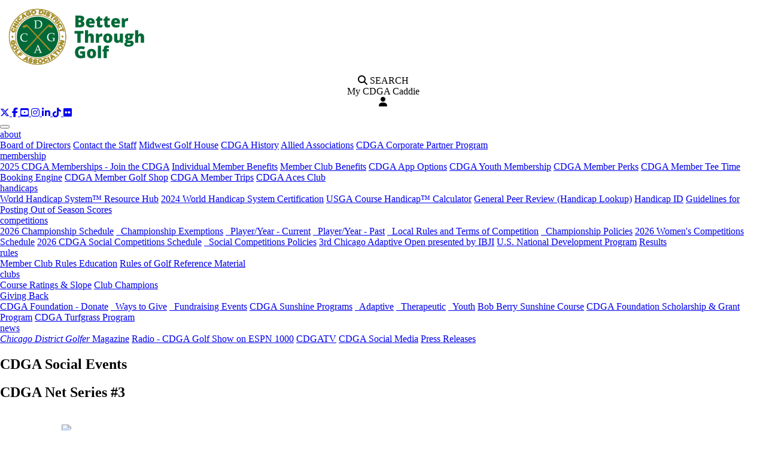

--- FILE ---
content_type: text/html
request_url: https://www.cdga.org/golf-competitions/social.asp?cmd=ev&id=5&evid=2978&rpage=social.asp
body_size: 9612
content:
    
    <!DOCTYPE html>

    <html lang="en">
    <head>
    <meta charset="utf-8" />
    <title>2026 CDGA Social Competitions | Chicago District Golf Association | CDGA - Better Through Golf</title>
	<meta name="viewport" content="width=device-width, initial-scale=1.0">

	<meta content="CDGA, Chicago District Golf Association, Playing Opportunities, Amateur Golf, Scrambles, Better Ball, Compete, Handicap Index, Tournaments, Events" name="keywords">
	<meta content="In addition to the eight CDGA-administered gross championships and related qualifiers that feature Handicap Index® limits, CDGA Social Competitions are casually competitive events open to all CDGA members, regardless of skill! From net events, to scrambles and everything in-between, there`s a multitude of opportunities to get out and compete.
" name="description">

	<!-- Google tag (gtag.js) -->
		<script async src=https://www.googletagmanager.com/gtag/js?id=G-39MRFDV3G3></script>
		<script> window.dataLayer = window.dataLayer || []; function gtag(){dataLayer.push(arguments);} gtag('js', new Date()); gtag('config', 'G-39MRFDV3G3'); </script>


	<!-- Favicon -->
	<link href="https://m.cdga.org/favicon.ico" rel="icon">

	<script src="https://kit.fontawesome.com/60890c8a22.js" crossorigin="anonymous"></script>
	
	<!-- </script> -- >
	
	<!-- Libraries Stylesheet -->
    <link href="../libs/animate/animate.min.css" rel="stylesheet">
    <link href="../libs/owlcarousel/assets/owl.carousel.min.css" rel="stylesheet">	 <!-- need for sticky nav -->
    
	<link rel='stylesheet' href='../css/slick.css'>
	<link rel='stylesheet' href='../css/slick-theme.css?v=1.1'>
	<link rel='stylesheet' href='../css/form-style-10.css'>

	<!-- Customized Bootstrap Stylesheet -->
	<link href="../css/bootstrap.min.css?v=1" rel="stylesheet">		<!-- Bootstrap v5.0.0 -->	
	
	<!-- Customized Stylesheet -->
	<link href="../css/carousel.css" rel="stylesheet">
	<link href="../css/testimonials.css" rel="stylesheet">
	<link href="../css/cdga-custom.css?v=3.6" rel="stylesheet">

	<link rel="stylesheet" type="text/css" href="../css/tablesweb.css">
<link rel="stylesheet" type="text/css" href="../css/forms.css">
		
	<script src="../js/jquery-3.6.1.min.js"></script>
	<script async src="https://securepubads.g.doubleclick.net/tag/js/gpt.js"></script>
	<script>
	    window.googletag = window.googletag || {cmd: []};
	    googletag.cmd.push(function() {
		  var mapping1 = googletag.sizeMapping()
                            .addSize([970, 0], [[970, 90]])
                            .addSize([728, 0], [[728, 90]])
                            .addSize([576, 0], [[576, 71]])
                            .addSize([380, 0], [[380, 47]])
                            .addSize([0, 0], [[300, 37]])
                            .build();

		
				googletag.defineSlot('/118806422/SchedulePages_970x90', [[970,90],[728,90],[576,71],[380,47],[300,37]], 'div-gpt-ad-1742935231363-0')
					.defineSizeMapping(mapping1)
					.addService(googletag.pubads());				
				
				googletag.defineSlot('/118806422/NewSite300x250_1', [300, 250], 'div-gpt-ad-1670623282924-0').addService(googletag.pubads());
			
				googletag.defineSlot('/118806422/NewSite300x250_2', [300, 250], 'div-gpt-ad-1670881563850-0').addService(googletag.pubads());
			
				googletag.defineSlot('/118806422/NewSite300x250_3', [300, 250], 'div-gpt-ad-1670881623732-0').addService(googletag.pubads());
			
				googletag.defineSlot('/118806422/NewSite300x250_4', [300, 250], 'div-gpt-ad-1670881655627-0').addService(googletag.pubads());
			
		googletag.pubads().enableSingleRequest();
		googletag.enableServices();
	    });
	</script>

	
		<!-- Google Tag Manager for YouTube conversions - added 5/15/2024 -->
		<script>(function(w,d,s,l,i){w[l]=w[l]||[];w[l].push({'gtm.start':
		new Date().getTime(),event:'gtm.js'});var f=d.getElementsByTagName(s)[0], j=d.createElement(s),dl=l!='dataLayer'?'&l='+l:'';j.async=true;j.src=
		'https://www.googletagmanager.com/gtm.js?id='+i+dl;f.parentNode.insertBefore(j,f);
		})(window,document,'script','dataLayer','GTM-P3CDKSJ4');
		</script>
		<!-- End Google Tag Manager -->
		
		<!-- Meta Pixel Code -->
		<script>
		!function(f,b,e,v,n,t,s)
		{if(f.fbq)return;n=f.fbq=function(){n.callMethod?
		n.callMethod.apply(n,arguments):n.queue.push(arguments)};
		if(!f._fbq)f._fbq=n;n.push=n;n.loaded=!0;n.version='2.0';
		n.queue=[];t=b.createElement(e);t.async=!0;
		t.src=v;s=b.getElementsByTagName(e)[0];
		s.parentNode.insertBefore(t,s)}(window, document,'script', 'https://connect.facebook.net/en_US/fbevents.js');
		fbq('init', '3620094828109228');
		fbq('track', 'PageView');
		</script>
		<noscript><img height="1" width="1" style="display:none"
		src="https://www.facebook.com/tr?id=3620094828109228&ev=PageView&noscript=1"
		/></noscript>
		<!-- End Meta Pixel Code -->

    </head>
     <body style="margin: 0 auto; width: 100%; ">  <!-- max-width:1600px; -->

	 <!-- Google Tag Manager (noscript) for YouTube conversions - added 5/15/2024 -->
	<noscript>
	<iframe src="https://www.googletagmanager.com/ns.html?id=GTM-P3CDKSJ4" height="0" width="0" style="display:none;visibility:hidden"></iframe></noscript>
	<!-- End Google Tag Manager (noscript) -->


    
    <!-- Header section -->

    <header class="header py-3 pb-0 bg-white header-bar z-index:2;">

		<div class="container-fluid max-width">

			<div class="row" style="z-index:100;">				

				<div class="col-12 col-sm-6 col-lg-3 p-0">
					<a href="https://www.cdga.org"><img src="../img/cdga_logo_tagline.svg" alt="CDGA Home" /></a>
				</div>
		
				<div class="col-2 col-sm-6 col-lg-3 p-0">
					
					  <!--  <img src="../img/magnifyingglass-circle-fill-1-5@2x.svg" alt="Search CDGA" /> -->
					
						<center>
						<div class="cursor-pointer search-text pt-md-5" onclick="window.location.href='../cdgasearch.asp'">
							<i class="fa fa-search fs-4 text-tertiary"></i> <span class="d-xs-none">SEARCH</span>
						</div>
						</center>
					
				</div>
			  
				<div class="col-2 col-sm-6 col-lg-3 p-0 mt-lg-3">
					<center>
				
					<div class="d-xs-none button-2 text-center cursor-pointer mt-lg-4 mb-md-2" onclick="window.location.href='https://www.cdga.org/my-caddie.asp';"><span class="label-1">My CDGA Caddie</span></div> 
					<div class="d-xs-show fs-4 text-center cursor-pointer" onclick="window.location.href='https://www.cdga.org/my-caddie.asp';"><i class="fa fa-user text-tertiary" aria-hidden="true"></i></div>
				
					</center>
				</div>
                
				<div class="col-8 col-sm-6 col-lg-3 p-0 text-center">  

					<!--<div class="justify-content-evenly mt-lg-5 m-md-0">   -->
					<div class="btn-group btn-group-sm mt-lg-5">
							
						<a class="btn text-white bg-tertiary me-1" href="https://twitter.com/CDGAGolf" role="button" style="border-radius: 15px !important;" target="_sm">
						  <i class="fab fa-x-twitter"></i>
						</a>

						<a class="btn text-white bg-tertiary me-1" href="https://www.facebook.com/CDGAGolf" role="button" style="border-radius: 15px !important;width:30px;" target="_sm">
						  <i class="fab fa-circle fa-facebook-f"></i>
						</a>

						<a class="btn text-white bg-tertiary me-1" href="https://www.youtube.com/user/cdgagolf" role="button" style="border-radius: 15px !important;width:30px;" target="_sm">
						  <i class="fab fa-square-youtube"></i>
						</a>

						<a class="btn text-white bg-tertiary me-1" href="https://www.instagram.com/cdgagolf" role="button" style="border-radius: 15px !important;" target="_sm">
						  <i class="fab fa-instagram"></i>
						</a>

						<a class="btn text-white bg-tertiary me-1" href="https://www.linkedin.com/company/chicago-district-golf-association" role="button" style="border-radius: 15px !important;" target="_sm">
						  <i class="fab fa-linkedin-in"></i>
						</a>

						<a class="btn text-white bg-tertiary me-1" href="https://www.tiktok.com/@cdgagolf" role="button" style="border-radius: 15px !important;" target="_sm">
						  <i class="fab fa-tiktok"></i>
						</a>

						<a class="btn text-white bg-tertiary" href="https://www.flickr.com/people/cdgagolf/" role="button" style="border-radius: 15px !important;" target="_sm">
						  <i class="fab fa-flickr"></i>
						</a>
						                  
					</div>
				 </div>

            </div>
          </div>

    </header>
    
    <!-- Navbar Start -->
	<nav class="navbar navbar-expand-md  navbar-light  bg-primary text-bg-secondary sticky-top mb-3">		<!--  wow fadeIn" data-wow-delay="0.1s -->
      
	   <div class="container-fluid"> 
      
            <button type="button" class="navbar-toggler" data-bs-toggle="collapse" data-bs-target="#navbarCollapse">
				<span class="navbar-toggler-icon"></span>
			</button>
        <div class="collapse navbar-collapse" id="navbarCollapse">
          <div class="navbar-nav justify-content-between w-100">

		  
					<div class="nav-item dropdown">
						<a href="https://www.cdga.org/golf-about" class="nav-item nav-link active">about</a>
						
					
						 <div class="dropdown-menu border-0 rounded-0 rounded-bottom m-0">
						 
								<a href="https://www.cdga.org/golf-about/golf-info.asp?id=17" class="dropdown-item">Board of Directors</a>
								
								<a href="https://www.cdga.org/golf-about/contact.asp?pid=2" class="dropdown-item">Contact the Staff</a>
								
								<a href="https://www.cdga.org/golf-about/golf-info.asp?id=480" class="dropdown-item">Midwest Golf House</a>
								
								<a href="https://www.cdga.org/golf-about/golf-info.asp?id=345" class="dropdown-item">CDGA History</a>
								
								<a href="https://www.cdga.org/golf-about/golf-info.asp?id=19" class="dropdown-item">Allied Associations</a>
								
								<a href="https://www.cdga.org/golf-about/golf-info.asp?id=548" class="dropdown-item">CDGA Corporate Partner Program</a>
									
						</div>
						
					</div>
					
					<div class="nav-item dropdown">
						<a href="https://www.cdga.org/golf-membership" class="nav-item nav-link active">membership</a>
						
					
						 <div class="dropdown-menu border-0 rounded-0 rounded-bottom m-0">
						 
								<a href="https://www.cdga.org/golf-membership/golf-info.asp?id=930" class="dropdown-item">2025 CDGA Memberships - Join the CDGA</a>
								
								<a href="https://www.cdga.org/golf-membership/golf-info.asp?id=654" class="dropdown-item">Individual Member Benefits</a>
								
								<a href="https://www.cdga.org/golf-membership/golf-info.asp?id=24" class="dropdown-item">Member Club Benefits</a>
								
								<a href="https://www.cdga.org/golf-membership/golf-info.asp?id=1054" class="dropdown-item">CDGA App Options</a>
								
								<a href="https://www.cdga.org/golf-membership/golf-info.asp?id=544" class="dropdown-item">CDGA Youth Membership</a>
								
								<a href="https://www.cdga.org/golf-membership/perks.asp" class="dropdown-item">CDGA Member Perks</a>
								
								<a href="https://www.cdga.org/golf-membership/golf-info.asp?id=888" class="dropdown-item">CDGA Member Tee Time Booking Engine</a>
								
								<a href="https://www.cdga.org/golf-membership/golf-info.asp?id=906" class="dropdown-item">CDGA Member Golf Shop</a>
								
								<a href="https://www.cdga.org/golf-membership/golf-info.asp?id=928" class="dropdown-item">CDGA Member Trips</a>
								
								<a href="https://www.cdga.org/golf-membership/golf-info.asp?id=644" class="dropdown-item">CDGA Aces Club</a>
									
						</div>
						
					</div>
					
					<div class="nav-item dropdown">
						<a href="https://www.cdga.org/golf-handicaps" class="nav-item nav-link active">handicaps</a>
						
					
						 <div class="dropdown-menu border-0 rounded-0 rounded-bottom m-0">
						 
								<a href="https://www.cdga.org/golf-handicaps/golf-info.asp?id=943" class="dropdown-item">World Handicap System™ Resource Hub</a>
								
								<a href="https://www.cdga.org/golf-handicaps/../golf-rules/seminar.asp?semid=11" class="dropdown-item">2024 World Handicap System Certification</a>
								
								<a href="https://www.usga.org/course-handicap-calculator.html" class="dropdown-item" target="_new">USGA Course Handicap™ Calculator</a>
								
								<a href="https://www.cdga.org/golf-handicaps/peer.asp" class="dropdown-item">General Peer Review (Handicap Lookup)</a>
								
								<a href="https://www.cdga.org/golf-handicaps/golf-info.asp?id=834" class="dropdown-item">Handicap ID</a>
								
								<a href="https://www.cdga.org/golf-handicaps/golf-info.asp?id=12" class="dropdown-item">Guidelines for Posting Out of Season Scores</a>
									
						</div>
						
					</div>
					
					<div class="nav-item dropdown">
						<a href="https://www.cdga.org/golf-competitions" class="nav-item nav-link active">competitions</a>
						
					
						 <div class="dropdown-menu border-0 rounded-0 rounded-bottom m-0">
						 
								<a href="https://www.cdga.org/golf-competitions/event.asp" class="dropdown-item">2026 Championship Schedule</a>
								
										<a href="https://www.cdga.org/golf-competitions/golf-info.asp?id=37" class="dropdown-item next">&ensp;Championship Exemptions</a>
										
										<a href="https://www.cdga.org/golf-competitions/golf-info.asp?id=39" class="dropdown-item next">&ensp;Player/Year - Current</a>
										
										<a href="https://www.cdga.org/golf-competitions/golf-info.asp?id=967" class="dropdown-item next">&ensp;Player/Year - Past</a>
										
										<a href="https://www.cdga.org/golf-competitions/golf-info.asp?id=701" class="dropdown-item next">&ensp;Local Rules and Terms of Competition</a>
										
										<a href="https://www.cdga.org/golf-competitions/golf-info.asp?id=132" class="dropdown-item next">&ensp;Championship Policies</a>
										
								<a href="https://www.cdga.org/golf-competitions/womens_events.asp" class="dropdown-item">2026 Women's Competitions Schedule</a>
								
								<a href="https://www.cdga.org/golf-competitions/social.asp" class="dropdown-item">2026 CDGA Social Competitions Schedule</a>
								
										<a href="https://www.cdga.org/golf-competitions/golf-info.asp?id=933" class="dropdown-item next">&ensp;Social Competitions Policies</a>
										
								<a href="https://www.cdga.org/golf-competitions/golf-info.asp?id=1084" class="dropdown-item">3rd Chicago Adaptive Open presented by IBJI</a>
								
								<a href="https://www.cdga.org/golf-competitions/golf-info.asp?id=1082" class="dropdown-item">U.S. National Development Program</a>
								
								<a href="https://www.cdga.org/golf-competitions/steams.asp?pid=5" class="dropdown-item">Results</a>
									
						</div>
						
					</div>
					
					<div class="nav-item dropdown">
						<a href="https://www.cdga.org/golf-rules" class="nav-item nav-link active">rules</a>
						
					
						 <div class="dropdown-menu border-0 rounded-0 rounded-bottom m-0">
						 
								<a href="https://www.cdga.org/golf-rules/golf-info.asp?id=474" class="dropdown-item">Member Club Rules Education</a>
								
								<a href="https://www.cdga.org/golf-rules/golf-info.asp?id=642" class="dropdown-item">Rules of Golf Reference Material</a>
									
						</div>
						
					</div>
					
					<div class="nav-item dropdown">
						<a href="https://www.cdga.org/golf-clubs" class="nav-item nav-link active">clubs</a>
						
					
						 <div class="dropdown-menu border-0 rounded-0 rounded-bottom m-0">
						 
								<a href="https://www.cdga.org/golf-clubs/ratings.asp" class="dropdown-item">Course Ratings & Slope</a>
								
								<a href="https://www.cdga.org/golf-clubs/golf-info.asp?id=141" class="dropdown-item">Club Champions</a>
									
						</div>
						
					</div>
					
					<div class="nav-item dropdown">
						<a href="https://www.cdga.org/golf-givingback" class="nav-item nav-link active">Giving Back</a>
						
					
						 <div class="dropdown-menu border-0 rounded-0 rounded-bottom m-0">
						 
								<a href="https://www.cdga.org/golf-givingback/golf-info.asp?id=948" class="dropdown-item">CDGA Foundation - Donate</a>
								
										<a href="https://www.cdga.org/golf-givingback/golf-info.asp?id=1057" class="dropdown-item next">&ensp;Ways to Give</a>
										
										<a href="https://www.cdga.org/golf-givingback/golf-info.asp?id=969" class="dropdown-item next">&ensp;Fundraising Events</a>
										
								<a href="https://www.cdga.org/golf-givingback/golf-info.asp?id=950" class="dropdown-item">CDGA Sunshine Programs</a>
								
										<a href="https://www.cdga.org/golf-givingback/golf-info.asp?id=952" class="dropdown-item next">&ensp;Adaptive</a>
										
										<a href="https://www.cdga.org/golf-givingback/golf-info.asp?id=951" class="dropdown-item next">&ensp;Therapeutic</a>
										
										<a href="https://www.cdga.org/golf-givingback/golf-info.asp?id=953" class="dropdown-item next">&ensp;Youth</a>
										
								<a href="https://www.cdga.org/golf-givingback/golf-info.asp?id=954" class="dropdown-item">Bob Berry Sunshine Course</a>
								
								<a href="https://www.cdga.org/golf-givingback/golf-info.asp?id=955" class="dropdown-item">CDGA Foundation Scholarship & Grant Program</a>
								
								<a href="https://www.cdga.org/golf-givingback/golf-info.asp?id=956" class="dropdown-item">CDGA Turfgrass Program</a>
									
						</div>
						
					</div>
					
					<div class="nav-item dropdown">
						<a href="https://www.cdga.org/golf-news" class="nav-item nav-link active">news</a>
						
					
						 <div class="dropdown-menu border-0 rounded-0 rounded-bottom m-0">
						 
								<a href="https://www.cdga.org/golf-news/golf-info.asp?id=514" class="dropdown-item"><i>Chicago District Golfer</i> Magazine</a>
								
								<a href="https://www.cdga.org/golf-news/golf-info.asp?id=1064" class="dropdown-item">Radio - CDGA Golf Show on ESPN 1000</a>
								
								<a href="https://www.cdga.org/golf-news/golf-info.asp?id=1077" class="dropdown-item">CDGATV</a>
								
								<a href="https://www.cdga.org/golf-news/golf-info.asp?id=479" class="dropdown-item">CDGA Social Media</a>
								
								<a href="https://www.cdga.org/golf-news/pletters.asp" class="dropdown-item">Press Releases</a>
									
						</div>
						
					</div>
					
				<!-- </div>
				<div class="navbar-nav ms-auto"> -->
				
					<a href="https://www.cdga.org/my-caddie.asp" class="nav-item nav-link"><span class="nav-item-login"></span></a>
              		<a href="https://www.cdga.org/my-caddie.asp?cmd=reg1" class="nav-item nav-link"><span class="nav-item-register"></span></a>
				
				</div>
			</div>
		</div> 

	</nav>
	<!-- Navbar End -->
    

<div class="container-fluid py-5 justify-content-center w-100">
	<div class="container-fluid max-width">

	<H2 class="text-center mb-3">CDGA Social Events</H2>		<!-- need centered for my-caddie.asp -->
	
	<H2 class="text-center mb-3">CDGA Net Series #3</H2>		<!-- need centered for my-caddie.asp -->
	
		<div class="row">
            <div class="3column" style="float:left;width: 20%;padding:20px;">
                <img src="https://m.cdga.org/i/spo/CDGAAdmin.png" style="display: block;width:100%;max-width:90px;height:auto;margin: auto;" border=0 />
            </div>
            <div class="3column" style="float:left;width: 80%;padding:20px;line-height:140%;">
		<b>Ravinia Green Country Club</b>&nbsp;&nbsp;&nbsp;<span class=labels>Riverwoods, IL (<a class=red href='#' OnClick="popup('directs.asp?id=236','target',480,520)">Directions</a>)</span><br><span class=maroon>ALL PLAYERS RECEIVE A TITLEIST GIFT AND $20 GIFT CREDIT TO GOLF SHOP</span><br>August 5, 2024
<br>Shotgun - 1 p.m.
<br><b>Entries Open:</b> 2/5/2024 thru 7/30/2024
<br><b>Entry Fee:</b> $400.00

	    </div>
	</div>
	
	<table width=97% align=center cellpadding=8 cellspacing=4 border=0>
	<tr><td colspan="2">

	
			<div class="evlist" style="background-color:rgba(231,119,33,.1);">
				<div class="evbox1" style="background-color:rgba(231,119,33,1);padding-top:16px;">OVERVIEW</div>
				<div class="evbox2"><font color=red><b>APPROXIMATE YARDAGES WILL VARY BETWEEN QUALIFIERS</b></font> <br><br> <b>Aurora CC:</b> Men- yards; Seniors- yards; Women-  yards <br> <b>Boulder Ridge CC:</b> Men-  yards; Seniors- yards;Women-  yards<br> <b>Briar Ridge CC:</b> Men- ; Seniors- ; Women- <br> <b>Bull Valley GC:</b> Men-; Seniors-; Women-</div>
			</div>
			
			<div class="evlist" style="background-color:rgba(231,119,33,.1);">
				<div class="evbox1" style="background-color:rgba(231,119,33,1);padding-top:16px;">FORMAT</div>
				<div class="evbox2"><b>This is an 18-hole Stroke Play NET only competition.</b> <br><br>Two competitors play as partners, each playing his or her own ball while using handicap strokes.  The lower Net score of the partners is the score for the team on that hole, thus taking the score of the better ball on each hole.  <b>It is the player`s responsibility to know the holes at which handicap strokes are to be given or received</b>.<br><br> <b>The Top 10 teams (and ties) from each qualifier will advance to the Championship</b>.</div>
			</div>
			
		<div class="evlist" style="background-color:rgba(231,119,33,.1);">
			<div class="evbox1" style="background-color:rgba(231,119,33,1);padding-top:16px;">ELIGIBILITY</div>
			<div class="evbox2">
        	<b>Age Limit:</b> min: 21&nbsp;&nbsp;&nbsp;&nbsp;&nbsp;&nbsp;&nbsp;&nbsp;<br><br>Teams may be made up of any two CDGA members at least 21 years of age with a valid USGA Handicap Index® - Men and Women are welcome to participate. <b> Maximum Handicap Index of 36.0</b>.&nbsp;
			</div>
		</div>
		
			<div class="evlist" style="background-color:rgba(231,119,33,.1);">
				<div class="evbox1" style="background-color:rgba(231,119,33,1);padding-top:16px;">FIELD</div>
				<div class="evbox2">Limited to 50 teams per qualifier.  <b>Registration fee is $350 per team. You may register for as many Net Series events as you wish.</b> </div>
			</div>
			
			<div class="evlist" style="background-color:rgba(231,119,33,.1);">
				<div class="evbox1" style="background-color:rgba(231,119,33,1);padding-top:16px;">PAIRINGS</div>
				<div class="evbox2"></div>
			</div>
			
			<div class="evlist" style="background-color:rgba(231,119,33,.1);">
				<div class="evbox1" style="background-color:rgba(231,119,33,1);padding-top:16px;">STARTING TIMES</div>
				<div class="evbox2">The qualifier will be a shotgun start. Confirmations will be emailed to the field 10-14 days prior to the qualifier. All start times will be emailed to the field 3-7 days prior to the qualifier.</div>
			</div>
			
			<div class="evlist" style="background-color:rgba(231,119,33,.1);">
				<div class="evbox1" style="background-color:rgba(231,119,33,1);padding-top:16px;">PRIZES</div>
				<div class="evbox2">All players will receive CDGA tee gifts <b> before </b> the shotgun start. Prizes for low-Net and low-Gross teams will be awarded.</div>
			</div>
			
			<div class="evlist" style="background-color:rgba(231,119,33,.1);">
				<div class="evbox1" style="background-color:rgba(231,119,33,1);padding-top:16px;">TIES</div>
				<div class="evbox2">The Low 10 teams and ties will qualify for the season-ending championship final at Kemper Lakes on Monday, September 28</div>
			</div>
			
			<div class="evlist" style="background-color:rgba(231,119,33,.1);">
				<div class="evbox1" style="background-color:rgba(231,119,33,1);padding-top:16px;">HANDICAP ALLOWANCE</div>
				<div class="evbox2">Players will receive 85% of their handicap.<b>An individual player`s index is based off the USGA Handicap Index effective seven days prior to the event.</b></div>
			</div>
			
			<div class="evlist" style="background-color:rgba(231,119,33,.1);">
				<div class="evbox1" style="background-color:rgba(231,119,33,1);padding-top:16px;">RESTRICTIONS</div>
				<div class="evbox2"><font color=red><b>APPROXIMATE YARDAGES WILL VARY BETWEEN QUALIFIERS</b></font> <br><br> <b>Aurora CC:</b> Men- yards; Seniors- yards; Women-  yards <br> <b>Boulder Ridge CC:</b> Men-  yards; Seniors- yards;Women-  yards<br> <b>Briar Ridge CC:</b> Men- ; Seniors- ; Women- <br> <b>Bull Valley GC:</b> Men-; Seniors-; Women-</div>
			</div>
			</td></tr></table></td><tr><tr><td><center><br>[ <a class='navy f9' href="/golf-competitions/social.asp">Back to Event Listing</a> ]</center>
	</div>
</div>

	<!-- Start 4-col Ad Zone -->
	<div class="container-fluid bg-white mb-3" style="max-width:1300px;">
		<div class="row">
	
				<div class="col-lg-3 col-md-6 col-sm-12 p-0 border border-light">
					<center>
					<div id='div-gpt-ad-1670881623732-0' style='width: 300px; height: 250px;'>
						<script>
						googletag.cmd.push(function() { googletag.display('div-gpt-ad-1670881623732-0'); });
						</script>					
					</div>	
					</center>
				</div>
				
				<div class="col-lg-3 col-md-6 col-sm-12 p-0 border border-light">
					<center>
					<div id='div-gpt-ad-1670881655627-0' style='width: 300px; height: 250px;'>
						<script>
						googletag.cmd.push(function() { googletag.display('div-gpt-ad-1670881655627-0'); });
						</script>					
					</div>	
					</center>
				</div>
				
				<div class="col-lg-3 col-md-6 col-sm-12 p-0 border border-light">
					<center>
					<div id='div-gpt-ad-1670881563850-0' style='width: 300px; height: 250px;'>
						<script>
						googletag.cmd.push(function() { googletag.display('div-gpt-ad-1670881563850-0'); });
						</script>					
					</div>	
					</center>
				</div>
				
				<div class="col-lg-3 col-md-6 col-sm-12 p-0 border border-light">
					<center>
					<div id='div-gpt-ad-1670623282924-0' style='width: 300px; height: 250px;'>
						<script>
						googletag.cmd.push(function() { googletag.display('div-gpt-ad-1670623282924-0'); });
						</script>					
					</div>	
					</center>
				</div>
				
		</div>	<!-- end ad row -->
	</div>
	<!-- End 4-col Ad Zone -->
	
	<!-- Start Quick Links -->
	<div class="container-fluid bg-white p-4">
		<div class="container-fluid max-width">
			<div class="row g-0">
	
				<div style="display: inline-block;" class="col-lg-4 col-md-6" onclick="window.location.href='steams.asp?pid=5';">
					<button class="hovereffectQL">
						<img class="img-responsive" src="img/24Competitions_Results.jpg" alt="Results">
						<div class="overlay w-100">
							<h2 class="text-center" style="color: var(--white);">Results</h2>
							<div class="info">View results from CDGA Championships and Social Competitions</div>				
						</div>
					</button>
				</div>
				
				<div style="display: inline-block;" class="col-lg-4 col-md-6" onclick="window.location.href='event.asp?cmd=ex&pid=5';">
					<button class="hovereffectQL">
						<img class="img-responsive" src="img/24Competitions_Exemptions.jpg" alt="Championship Exemptions">
						<div class="overlay w-100">
							<h2 class="text-center" style="color: var(--white);">Championship Exemptions</h2>
							<div class="info">Find exemptions for CDGA Championships</div>				
						</div>
					</button>
				</div>
				
				<div style="display: inline-block;" class="col-lg-4 col-md-6" onclick="window.location.href='poy.asp?pid=5';">
					<button class="hovereffectQL">
						<img class="img-responsive" src="img/24Competitions_POTY.jpg" alt="Player of the Year Points">
						<div class="overlay w-100">
							<h2 class="text-center" style="color: var(--white);">Player of the Year Points</h2>
							<div class="info">See this year’s CDGA Player of the Year standings and view past winners</div>				
						</div>
					</button>
				</div>
				
				<div style="display: inline-block;" class="col-lg-4 col-md-6" onclick="window.location.href='golf-info.asp?id=701&pid=125';">
					<button class="hovereffectQL">
						<img class="img-responsive" src="img/24Competitions_LocalRules.jpg" alt="Local Rules and Terms of Competition">
						<div class="overlay w-100">
							<h2 class="text-center" style="color: var(--white);">Local Rules and Terms of Competition</h2>
							<div class="info">Read rules and terms for competition</div>				
						</div>
					</button>
				</div>
				
				<div style="display: inline-block;" class="col-lg-4 col-md-6" onclick="window.location.href='golf-info.asp?id=132&pid=125';">
					<button class="hovereffectQL">
						<img class="img-responsive" src="img/24Competitions_ChampPolicies.jpg" alt="Championship Policies and Key Information">
						<div class="overlay w-100">
							<h2 class="text-center" style="color: var(--white);">Championship Policies and Key Information</h2>
							<div class="info"></div>				
						</div>
					</button>
				</div>
				
				<div style="display: inline-block;" class="col-lg-4 col-md-6" onclick="window.location.href='golf-info.asp?id=933&pid=777';">
					<button class="hovereffectQL">
						<img class="img-responsive" src="img/24Competitions_SocialPolicies.jpg" alt="CDGA Social Competitions Entry Information & Policies">
						<div class="overlay w-100">
							<h2 class="text-center" style="color: var(--white);">CDGA Social Competitions Entry Information & Policies</h2>
							<div class="info">Familiarize yourself with Social Competitions policies</div>				
						</div>
					</button>
				</div>
				
			</div>
		</div>
	</div>
	<!-- End Quick Links -->
	

    	<!-- Page Footer -->

	<div class="container-fluid bg-primary p-4">
         <div class="container-fluid max-width">
			<div class="row">

				<div class="col-md-6 col-sm-12">
				  <img class="img-responsive footer-logo" src="../img/cdgalogoabout-1-6@2x.png" alt="CDGALogoAbout" />
				  <p class="address opensans-semi-bold-fuscous-gray-16px">
					Chicago District Golf Association<br />11855 Archer Avenue<br />Lemont, IL 60439
				  </p>
				  <div class="footer-contact">
					

					<a href="tel:630-257-2005"><i class="fa-solid fa-phone" style="color: #51534a;"></i></a>
					<div class="opensans-normal-fuscous-gray-20px">(630) 257-2005</div>
				  </div>
				  <div class="footer-contact">
					<a href="mailto:info@cdga.org"><i class="fa-solid fa-envelope" style="color: #51534a;"></i></a>					
					<div class="opensans-normal-fuscous-gray-20px">info@cdga.org</div>
				  </div>
				</div>

				<div class="col-md-3 col-sm-6">
				  <div class="opensans-bold-fuscous-gray-16px">
					<div class="cursor-pointer" onclick="window.location.href='https://www.cdga.org/golf-about/';">ABOUT THE CDGA</div>
					<div class="cursor-pointer" onclick="window.location.href='https://www.cdga.org/golf-membership/';">MEMBERSHIP</div>
					<div class="cursor-pointer" onclick="window.location.href='https://www.cdga.org/golf-handicaps/';">HANDICAPS</div>
					<div class="cursor-pointer" onclick="window.location.href='https://www.cdga.org/golf-competitions/';">COMPETITIONS</div>
					<div class="cursor-pointer" onclick="window.location.href='https://www.cdga.org/golf-rules/';">RULES</div>
					<div class="cursor-pointer" onclick="window.location.href='https://www.cdga.org/golf-clubs/';">CLUBS</div>
				  </div>
				</div>

				<div class="col-md-3  col-sm-6 opensans-bold-fuscous-gray-16px">
				  
				  <div class="cursor-pointer" onclick="window.location.href='https://www.cdga.org/golf-givingback/';">GIVING BACK</div>
				  <div class="cursor-pointer" onclick="window.location.href='https://www.cdga.org/golf-news/';">NEWS</div>
				  <!-- <div class="cursor-pointer" onclick="window.location.href='https://www.cdga.org/sitemap/sitemap.xml';">SITEMAP</div> -->
				  <div class="cursor-pointer" onclick="window.location.href='https://www.cdga.org/my-caddie.asp?cmd=menu';">MY CDGA CADDIE</div>
				  <div class="cursor-pointer" onclick="window.location.href='https://www.cdga.org/golf-about/contact.asp';">CONTACT US</div>
				  <div class="social-icons-1 pt-2">
					<div class="flex-row-1">
					  
					  <a href="https://www.facebook.com/CDGAGolf" role="button" target="_sm"><i class="fa-brands fa-facebook fa-xl" style="color: #51534a;"></i></a>
					  <a href="https://www.instagram.com/cdgagolf" role="button" target="_sm"><i class="fa-brands fa-square-instagram fa-xl" style="color: #51534a;"></i></a>
					  <a href="https://twitter.com/CDGAGolf" role="button" target="_sm"><i class="fa-brands fa-x-twitter fa-xl" style="color: #51534a;"></i></a>
					  <a href="https://www.linkedin.com/company/chicago-district-golf-association" role="button" target="_sm">
						  <i class="fa-brands fa-linkedin-in fa-lg" style="color: #51534a;"></i>
						</a>
						<a href="https://www.youtube.com/user/cdgagolf" role="button" target="_sm"><i class="fa-brands fa-youtube fa-xl" style="color: #51534a;"></i></a>

					  

						<a href="https://www.tiktok.com/@cdgagolf" role="button" target="_sm"><i class="fa-brands fa-tiktok fa-lg" style="color: #51534a;"></i></a>
						<a href="https://www.flickr.com/people/cdgagolf/" role="button" target="_sm"><i class="fa-brands fa-flickr fa-lg" style="color: #51534a;"></i></a>

					</div>
				  </div>
				</div>

			</div>
		</div>
	</div>
	<div class="container-fluid bg-secondary p-2 text-white mb-0">
          
        <p class="copyright-2022-the opensans-semi-bold-white-16px text-center">
            Copyright &copy; 2025 The Chicago District Golf Association. All Rights Reserved.<br />
            <a class=text-white href="golf-info.asp?id=945">Privacy Policy</a> | <a class=text-white href="golf-info.asp?id=957">Terms of Use</a>
        </p>
          
    </div>

	<!-- End Page Footer -->

	

		<!-- sticky ad footer -->
		<footer class="bg-dark  sticky-bottom text-center">

		<center>
				
		<div id='div-gpt-ad-1742935231363-0' class="google_sticky">
			<script>
			googletag.cmd.push(function() { googletag.display('div-gpt-ad-1742935231363-0'); });
			</script>
		</div>		
		
		</center>
		</footer>

	

    <!-- JavaScript Libraries -->
    <!--<script src='//cdn.jsdelivr.net/jquery.slick/1.5.0/slick.min.js'></script> -->
	<script src="../js/slick_1.5.0.min.js"></script>
    <script src="https://cdn.jsdelivr.net/npm/bootstrap@5.0.0/dist/js/bootstrap.bundle.min.js"></script>

	<!-- <script defer src="https://cdn.jsdelivr.net/npm/bootstrap@5.2.3/dist/js/bootstrap.bundle.min.js"></script> -->

	<!-- Template Javascript -->
    
	<script src="../js/jscode.js"></script>
	
   


	

		<!-- Start of HubSpot Embed Code -->
		<script type="text/javascript" id="hs-script-loader" async defer src="https://js.hs-scripts.com/43994618.js"></script>
		<!-- End of HubSpot Embed Code -->

        </body>
    </html>
    

--- FILE ---
content_type: text/html; charset=utf-8
request_url: https://www.google.com/recaptcha/api2/aframe
body_size: 131
content:
<!DOCTYPE HTML><html><head><meta http-equiv="content-type" content="text/html; charset=UTF-8"></head><body><script nonce="SnAnol97Vfr91FmnOVExKw">/** Anti-fraud and anti-abuse applications only. See google.com/recaptcha */ try{var clients={'sodar':'https://pagead2.googlesyndication.com/pagead/sodar?'};window.addEventListener("message",function(a){try{if(a.source===window.parent){var b=JSON.parse(a.data);var c=clients[b['id']];if(c){var d=document.createElement('img');d.src=c+b['params']+'&rc='+(localStorage.getItem("rc::a")?sessionStorage.getItem("rc::b"):"");window.document.body.appendChild(d);sessionStorage.setItem("rc::e",parseInt(sessionStorage.getItem("rc::e")||0)+1);localStorage.setItem("rc::h",'1766641839720');}}}catch(b){}});window.parent.postMessage("_grecaptcha_ready", "*");}catch(b){}</script></body></html>

--- FILE ---
content_type: application/javascript;charset=iso-8859-1
request_url: https://fid.agkn.com/f?apiKey=2520642820
body_size: 126
content:
{ "TruAudienceID" : "E1:vn_UaFa_cbwS_ZEzLz0A_3To2bMTqrPlyDvcrXJe0SCfap0XKrNETXCnJ8U3SR7j5oFK2lVqzxgMw9AdrbJCdj4_LUc1Hrp-VfKOEtNB4_2q-rXSCPkxRhn-689q9Trt", "L3" : "" }

--- FILE ---
content_type: image/svg+xml
request_url: https://www.cdga.org/img/cdga_logo_tagline.svg
body_size: 29871
content:
<svg width="255" height="122" viewBox="0 0 255 122" fill="none" xmlns="http://www.w3.org/2000/svg">
<path d="M62.7935 107.544C88.8871 107.544 110.04 86.8979 110.04 61.4303C110.04 35.9627 88.8871 15.3171 62.7935 15.3171C36.6999 15.3171 15.5469 35.9627 15.5469 61.4303C15.5469 86.8979 36.6999 107.544 62.7935 107.544Z" fill="white" stroke="#A48D29" stroke-miterlimit="10"/>
<path d="M41.7676 27.8602L39.185 29.4294L39.4281 30.8669L37.7772 31.8692L36.8252 24.7421L38.6685 23.6184L44.5629 27.7387L42.9121 28.741L41.7676 27.8602ZM38.4963 25.4002L38.9723 28.1639L40.7346 27.0908L38.4963 25.4002Z" fill="#A48D29" stroke="#A48D29"/>
<path d="M27.5888 77.4154C29.503 80.4019 28.0243 81.9913 26.8697 82.7404C25.7151 83.4795 23.6389 84.1476 21.7349 81.1713C19.8207 78.1949 21.2994 76.5954 22.454 75.8463C23.6085 75.0971 25.6848 74.4289 27.5888 77.4154ZM22.7882 80.4829C23.6592 81.8496 24.9859 81.6876 25.8468 81.1308C26.7077 80.5841 27.4065 79.4503 26.5355 78.0836C25.6645 76.7169 24.3378 76.8789 23.4769 77.4357C22.616 77.9925 21.9172 79.1263 22.7882 80.4829Z" fill="#A48D29" stroke="#A48D29"/>
<path d="M87.5156 98.7662L85.9458 99.8899L84.457 92.854L86.2092 91.5986L92.3973 95.2533L90.8376 96.377L89.6121 95.5873L87.151 97.3489L87.5156 98.7662ZM86.8472 96.1037L88.5284 94.8989L86.1686 93.3804L86.8472 96.1037Z" fill="#A48D29" stroke="#A48D29"/>
<path d="M44.2289 100.751L41.5349 99.3737L40.4411 100.335L38.7295 99.4547L44.31 94.9092L46.2343 95.8912L45.819 103.069L44.1074 102.188L44.2289 100.751ZM44.6239 96.6707L42.5173 98.5233L44.3606 99.4648L44.6239 96.6707Z" fill="#A48D29" stroke="#A48D29"/>
<path d="M97.8355 77.628C99.6382 74.5808 101.725 75.1781 102.91 75.8766C104.095 76.5752 105.624 78.1241 103.811 81.1713C102.008 84.2185 99.9117 83.6212 98.7369 82.9227C97.562 82.2241 96.0327 80.6752 97.8355 77.628ZM102.748 80.5234C103.578 79.1263 102.839 78.0228 101.958 77.5065C101.076 76.9801 99.7496 76.8687 98.9293 78.2658C98.0988 79.6629 98.8381 80.7663 99.7193 81.2827C100.59 81.8091 101.917 81.9204 102.748 80.5234Z" fill="#A48D29" stroke="#A48D29"/>
<path d="M93.5113 28.2551L96.5396 31.9604C97.6941 33.3777 97.0257 34.3192 96.499 34.7444C95.8812 35.2506 95.2736 35.3316 94.595 34.9165L94.5849 34.9266C94.99 35.615 94.2912 36.3338 93.7949 36.7387C93.5417 36.9412 92.9644 37.4575 92.9036 37.903L91.668 36.3844C91.7997 36.0605 92.0023 35.8884 92.539 35.453C93.2581 34.876 93.1771 34.4204 92.8327 33.9851L91.425 32.2641L89.5513 33.7928L88.417 32.4058L93.5113 28.2551ZM92.3871 31.4846L93.8861 33.3169C94.1392 33.6207 94.595 33.8434 95.0811 33.4486C95.5875 33.0335 95.3951 32.5273 95.1217 32.1932L93.6835 30.4317L92.3871 31.4846Z" fill="#A48D29" stroke="#A48D29"/>
<path fill-rule="evenodd" clip-rule="evenodd" d="M14.7988 61.4404C14.7988 35.648 36.2579 14.752 62.7019 14.752C89.1458 14.752 110.605 35.6378 110.605 61.4404C110.605 87.2429 89.1458 108.129 62.7019 108.129C36.2579 108.129 14.7988 87.2327 14.7988 61.4404ZM62.7019 15.9024C36.8657 15.9024 15.9497 36.3108 15.9497 61.4404C15.9497 86.5699 36.8657 106.978 62.7019 106.978C88.5382 106.978 109.454 86.58 109.454 61.4404C109.454 36.3007 88.5382 15.9024 62.7019 15.9024Z" fill="#A48D29"/>
<path d="M49.9613 19.9232C50.0322 20.0852 50.1031 20.2471 50.0019 20.4294C49.222 20.6015 48.1586 21.4215 47.48 20.6318C46.8622 20.6217 46.3761 20.8849 45.9608 21.3202C45.4342 21.8163 45.7988 22.7983 45.9507 23.4057C46.1634 23.9524 46.528 24.2662 47.004 24.5598C47.6421 24.8433 48.5941 24.7724 49.2423 24.327C49.5056 24.1346 49.3638 23.6993 49.2321 23.4867C48.8473 22.8388 48.1788 23.6791 47.6421 23.3855C47.6117 23.0514 47.2268 22.4642 47.6724 22.3124C48.5333 21.8467 49.4752 21.5531 50.4677 21.3607L51.6223 24.5902C49.7892 25.6329 47.2471 26.9591 45.0696 25.8354C44.2087 24.9445 43.3681 23.4867 43.6922 21.9985C44.5024 20.1358 46.5077 19.0728 48.6548 19.1842C49.2726 19.0829 49.5461 19.6195 49.9613 19.9232Z" fill="#A48D29" stroke="#A48D29"/>
<path d="M76.9416 19.1033C76.8403 20.0144 76.2934 20.9053 76.1415 21.8164C75.7262 22.9199 75.4224 24.1246 74.8249 25.1268L73.0322 24.4789C73.6703 22.5149 74.1666 20.2776 75.1388 18.344C75.7161 18.5768 76.5567 18.4554 76.9416 19.1033Z" fill="#A48D29" stroke="#A48D29"/>
<path d="M33.6143 29.2066C33.5029 29.9456 32.8649 30.4518 32.3382 30.8871C31.9432 30.8567 31.528 30.6644 31.214 30.9782C30.8393 31.2921 30.5962 31.7071 30.576 32.1526C30.9406 33.2459 31.7913 34.0254 32.8952 34.4506C33.5738 34.4506 34.0397 33.9141 34.3334 33.3775C33.9688 32.3348 34.8094 31.5958 35.4981 30.9782C35.9032 31.0592 36.045 31.4439 36.1868 31.8286C36.44 33.6711 35.1335 34.9568 33.746 35.8477C33.0472 36.2425 32.2066 36.3033 31.4571 36.1413C30.4747 35.7667 29.553 34.8252 29.0264 33.9141C28.6314 32.4259 29.1277 30.8669 30.2924 29.9861C31.0824 29.1863 32.5813 28.1639 33.6143 29.2066Z" fill="#A48D29" stroke="#A48D29"/>
<path d="M31.6191 38.156C31.3963 38.8546 31.0925 39.3202 30.6266 39.8669L30.343 39.8872C28.5099 38.8444 27.1325 37.7713 25.3398 36.5059C25.3398 35.8276 25.9273 35.3315 26.2817 34.8557C28.2668 35.7162 29.8366 37.0525 31.6191 38.156Z" fill="#A48D29" stroke="#A48D29"/>
<path d="M83.8186 22.6667C83.9705 23.102 83.768 23.5171 83.6262 23.8613C82.9476 23.8005 82.4615 23.4462 81.8842 23.1526C81.9652 22.6971 81.7019 22.3225 81.4082 22.12C81.1043 21.8568 80.6587 21.8365 80.3245 21.9783C79.7877 22.3528 80.4966 22.7578 80.6891 23.021C81.6006 23.9119 83.0793 24.7522 82.8564 26.2302C82.7754 26.6351 82.583 27.0401 82.2083 27.2426C80.7296 27.8095 79.0078 27.3843 77.8128 26.5137C77.2051 25.9974 76.5366 25.3191 76.7493 24.4586C76.7291 24.1751 76.8202 23.8916 77.0329 23.76L78.6635 24.4181C78.4609 24.7724 78.7243 25.147 78.9167 25.4709C79.3319 25.724 79.7573 26.1897 80.3042 25.9771C80.5878 25.9569 80.9018 25.7038 80.5979 25.3899C79.6965 23.9929 76.9012 22.859 78.4407 20.8242C79.6256 20.1155 81.1246 20.5002 82.2893 21.0267C82.8159 21.4518 83.535 22.0188 83.8186 22.6667Z" fill="#A48D29" stroke="#A48D29"/>
<path d="M86.0769 23.5072C84.7603 24.6208 86.9885 25.0156 87.3227 25.7141L84.6084 29.9256C85.0439 30.452 85.5807 30.8063 86.2694 30.9784C87.2518 29.8345 88.0924 28.4172 89.0242 27.2732C89.885 26.7569 90.28 28.2451 91.2219 28.0628C91.5359 27.8097 91.6878 27.5161 91.7688 27.1719C90.1889 25.7749 88.3658 24.7929 86.634 23.4667C86.5124 23.3553 86.1175 23.2743 86.0769 23.5072Z" fill="#A48D29" stroke="#A48D29"/>
<path d="M29.7048 41.0108C29.8668 41.6789 29.2997 42.2863 29.0566 42.8026C28.1653 42.8735 27.4361 42.1952 26.5246 42.1547C25.9575 42.7621 25.8461 43.5619 25.6232 44.3111L27.5678 45.3437C27.74 46.0625 27.1627 46.6193 26.869 47.257C24.9649 46.7306 23.1926 45.6879 21.329 44.878C21.1568 44.7768 20.8631 44.635 21.0657 44.3921C21.5923 43.896 21.4708 42.337 22.595 43.0355C23.0609 43.2785 23.5572 43.7441 24.1041 43.5315C24.4991 42.8836 25.1776 42.1547 25.0054 41.3246C24.3876 40.6463 23.1115 40.9095 23.1419 39.8364L24.0433 38.4697L29.7048 41.0108Z" fill="#A48D29" stroke="#A48D29"/>
<path d="M100.084 36.769C98.6052 38.0648 96.7214 39.1177 95.0604 40.2617C94.6249 39.7858 93.8653 39.3404 93.9059 38.49C95.4959 37.2347 97.167 36.2021 98.8179 35.0581C99.618 35.1695 99.8611 36.111 100.084 36.769Z" fill="#A48D29" stroke="#A48D29"/>
<path d="M103.224 41.6486C103.578 42.6306 103.963 43.9568 103.305 44.8476L102.717 45.283C102.282 44.7565 101.664 44.0681 101.704 43.2177C102.251 42.9444 102.079 42.2357 101.765 41.8612C101.38 41.2133 100.54 41.3347 99.9321 41.4967C99.1016 41.7296 98.3521 42.2357 98.0179 42.995C98.1192 43.6024 98.2407 44.3313 98.9294 44.5541C100.043 44.4123 100.023 45.5968 100.469 46.2346C100.489 46.4573 100.317 46.4674 100.216 46.5889C98.8788 46.8015 97.9774 46.0929 97.2786 45.0704C96.4582 44.0074 96.2253 42.4483 96.7418 41.1728C97.5115 40.211 98.5243 39.4517 99.8612 39.3505C101.512 39.2391 102.464 40.5249 103.224 41.6486Z" fill="#A48D29" stroke="#A48D29"/>
<path d="M22.0083 47.0142C22.2311 47.733 21.8361 48.3809 21.5931 48.9074C20.9753 48.958 20.56 49.3832 20.3169 49.9096C20.1549 50.6588 20.6512 51.2358 21.117 51.4788C21.9374 51.9242 22.9198 52.238 23.8617 51.9343C24.277 51.5091 24.5099 50.8714 24.3985 50.2032C23.6085 49.4743 24.2061 48.4721 24.4289 47.7229C25.0973 47.6723 25.4214 48.2088 25.7455 48.634C26.2316 50.4563 25.6442 52.3595 24.4998 53.5238C23.5477 54.3336 21.8463 54.1818 20.8031 53.7566C19.6282 53.1694 18.8079 52.0558 18.9193 50.6385C19.1725 48.9884 19.6586 46.5891 22.0083 47.0142Z" fill="#A48D29" stroke="#A48D29"/>
<path d="M107.264 52.1975C106.95 52.562 106.505 52.5923 106.059 52.5721C105.563 51.995 105.928 50.9523 105.117 50.6182C103.568 51.0232 102.099 51.5901 100.55 51.995C99.9622 51.7015 100.114 50.7903 99.79 50.2538L100.641 49.6767L104.388 48.5935C104.783 47.8849 104.175 47.2572 104.064 46.589C104.105 46.3663 104.013 45.9715 104.408 45.9411L105.138 45.8804L107.264 52.1975Z" fill="#A48D29" stroke="#A48D29"/>
<path d="M21.9072 60.8228C22.1097 61.2581 22.0996 61.825 21.9072 62.23C21.6033 62.6451 20.9551 62.9791 20.3778 62.7969C19.9221 62.7767 19.6689 62.3414 19.5271 61.9668C19.4765 61.3492 19.4765 60.6203 20.074 60.347C20.7222 60.1344 21.5223 60.185 21.9072 60.8228Z" fill="#A48D29" stroke="#A48D29"/>
<path d="M105.492 60.2863C105.857 60.6508 105.735 61.2784 105.604 61.6834C105.371 62.2604 104.642 62.3212 104.074 62.2503C103.619 62.1693 103.254 61.8656 103.163 61.4202C103.072 60.9241 103.143 60.4078 103.507 60.0434C104.034 59.608 105.047 59.6485 105.492 60.2863Z" fill="#A48D29" stroke="#A48D29"/>
<path d="M24.358 68.2942C25.3708 69.6811 26.0493 71.8779 25.1581 73.4167C24.7833 73.6192 24.5301 74.0849 24.0238 74.014C23.8009 73.356 23.5275 72.698 23.5781 71.9083C24.0035 71.5945 24.3478 70.9466 24.0238 70.3493C23.7706 69.9747 23.4566 69.5495 22.9907 69.4179C22.1906 69.3167 21.4209 69.4888 20.7727 69.8735C20.2866 70.1873 19.8814 70.7846 19.9321 71.4021C20.1346 71.7767 19.8612 72.5866 20.4891 72.7688C20.8335 72.8498 21.3297 72.7587 21.4715 72.4145C21.2791 72.0905 21.2386 71.5844 21.3804 71.2402L22.2716 71.1693C22.6261 72.1007 22.8287 73.2143 23.0211 74.2064C21.9678 74.4595 20.9347 74.8745 19.7599 75.0264C18.899 73.3459 18.0382 70.9972 18.7775 69.0231C19.5675 67.6665 21.3399 67.1907 22.8793 67.4033C23.5072 67.5754 23.9326 67.8791 24.358 68.2942Z" fill="#A48D29" stroke="#A48D29"/>
<path d="M104.55 67.7879L107.366 68.4662L106.839 71.0984C105.35 71.5539 103.811 72.0095 102.261 72.4145C103.436 73.0522 104.864 73.2243 106.13 73.5787C105.998 74.095 106.059 74.8846 105.685 75.1377C103.578 74.8543 101.562 74.3379 99.5977 73.6394C99.9217 72.7182 99.7091 71.4325 100.55 70.6934C101.887 70.5315 103.163 70.2075 104.368 69.8329C103.345 69.0635 101.947 69.1749 100.833 68.5371C100.843 67.9702 101.026 67.4539 101.451 67.0186C102.525 67.0489 103.467 67.6462 104.55 67.7879Z" fill="#A48D29" stroke="#A48D29"/>
<path d="M31.3262 83.7934L31.2958 84.0769C30.0298 85.1905 28.6321 85.97 27.4168 87.033C27.6599 87.9745 28.7233 88.5617 29.0778 89.5436C28.936 89.9486 28.4498 90.2118 28.0549 90.1916L25.0469 86.3749L25.0671 85.9801C26.6066 84.7349 28.3688 83.5808 29.9083 82.3862C30.7084 82.4875 30.8805 83.2164 31.3262 83.7934Z" fill="#A48D29" stroke="#A48D29"/>
<path d="M100.5 85.737C100.672 86.5671 99.8616 86.9113 99.5679 87.5593C97.8562 86.5671 95.7294 85.2713 94.2305 84.1476C94.2912 83.5199 94.9293 83.0239 95.3344 82.4873C97.1169 83.5807 98.7779 84.5728 100.5 85.737Z" fill="#A48D29" stroke="#A48D29"/>
<path d="M37.5137 90.8596C37.5441 91.2544 37.1592 91.3962 36.8959 91.5885C35.9135 91.3253 35.5995 90.1712 34.5665 89.8574C34.1816 89.9485 33.9082 90.0801 33.7056 90.4344C34.1107 91.3051 34.8703 91.6898 35.4375 92.3782C35.478 92.8236 35.1539 93.0767 34.8298 93.269C34.0196 92.9957 33.4524 92.2466 32.8447 91.6796C31.9029 91.872 31.5788 92.7932 30.5761 92.9856C30.252 92.5098 29.0974 92.0846 29.6545 91.3152L33.736 87.3872L34.3741 87.5593L37.5137 90.8596Z" fill="#A48D29" stroke="#A48D29"/>
<path d="M94.463 85.6461C94.1085 86.1826 93.5312 86.7293 93.1869 87.3266C94.2301 88.3693 95.3948 89.574 96.6101 90.718C96.6101 91.3963 95.9113 91.8417 95.4353 92.2771C94.1187 91.3659 92.9641 90.222 91.688 89.078C90.6954 89.321 90.3308 91.1533 89.1763 90.1207L89.1357 89.5639C90.4828 87.9948 91.931 86.4155 93.4401 84.8362C93.8959 84.8463 94.2098 85.2715 94.463 85.6461Z" fill="#A48D29" stroke="#A48D29"/>
<path d="M54.0928 99.1206C54.2346 99.5053 54.5486 99.9305 54.3055 100.346L54.0928 100.477C53.394 100.194 52.0166 100.528 52.0875 99.2826C51.7836 99.0194 51.3887 98.9991 51.0443 98.9687C50.8215 99.0396 50.4873 99.07 50.4569 99.4142C50.5582 99.971 51.1861 100.092 51.6013 100.396C52.4825 100.831 53.5358 101.368 53.8396 102.36C53.8801 102.917 53.7079 103.605 53.3433 103.98C52.0065 104.871 50.0011 104.527 48.6642 103.899C48.2287 103.423 47.297 103.049 47.3983 102.137C47.378 101.915 47.4185 101.682 47.4489 101.398C48.1173 101.287 48.7048 101.581 49.2821 101.763C49.3833 102.37 49.7581 102.795 50.2341 103.099C50.5784 103.13 51.0342 103.2 51.4089 103.008C51.6722 102.816 51.6013 102.542 51.4089 102.33C50.2442 101.186 47.6818 100.821 48.3503 98.5739C49.0491 97.3895 50.6493 97.7134 51.8343 97.7337C52.7053 97.9868 53.6978 98.3613 54.0928 99.1206Z" fill="#A48D29" stroke="#A48D29"/>
<path d="M83.9197 100.821C83.3728 101.034 82.8259 101.975 82.0156 101.702L79.2305 96.3466C79.514 95.7088 80.3952 95.3544 81.175 95.2937L83.9197 100.821Z" fill="#A48D29" stroke="#A48D29"/>
<path d="M78.8256 98.3004C78.4205 98.8977 77.4989 98.6851 76.9114 99.0698C76.4962 98.7661 75.9493 98.3612 75.3517 98.6244C74.9264 98.9382 74.6124 99.3027 74.5415 99.819C74.4605 100.892 74.8757 101.935 75.7163 102.542C76.3443 102.664 77.0127 102.492 77.428 102.066C77.4989 100.882 78.7446 100.953 79.5143 100.659C79.7472 100.811 79.808 101.479 79.6662 101.834C78.7648 103.312 77.033 104.122 75.2201 103.99C74.3288 104.061 73.7212 103.544 73.2148 102.907C72.5159 101.945 72.1007 100.183 72.7387 98.9483C73.7009 97.5715 75.6049 96.6908 77.3874 97.1767C77.9546 97.3488 78.6534 97.6323 78.8256 98.3004Z" fill="#A48D29" stroke="#A48D29"/>
<path d="M61.9426 100.7L61.9527 101.54C61.2033 101.368 59.7854 101.935 59.5727 100.71C59.2688 100.457 58.7624 100.376 58.3269 100.588C58.2358 100.821 57.8509 100.963 58.1041 101.277C59.4815 102.35 61.9426 102.097 61.892 104.354C61.7097 104.931 61.3552 105.468 60.8184 105.792C59.1473 106.096 57.0204 106.258 55.8557 105.053C55.4911 104.689 55.3291 104.132 55.3493 103.626C55.8557 102.968 56.6457 103.636 57.2635 103.585C57.5775 104.01 57.7395 104.618 58.3675 104.739C58.8232 104.82 59.3093 104.547 59.5727 104.365C59.4208 103.19 58.1345 103.291 57.3142 102.856C56.8381 102.502 56.0279 102.279 55.795 101.51C55.4911 100.578 56.2305 99.9 56.8685 99.4546C58.651 99.0395 60.9602 98.9687 61.9426 100.7Z" fill="#A48D29" stroke="#A48D29"/>
<path fill-rule="evenodd" clip-rule="evenodd" d="M25.2715 61.6225C25.2715 41.3981 42.092 25.0273 62.8137 25.0273C83.5355 25.0273 100.356 41.3981 100.356 61.6225C100.356 81.8468 83.5355 98.2176 62.8137 98.2176C42.092 98.2176 25.2715 81.8468 25.2715 61.6225ZM62.8137 26.1778C42.6998 26.1778 26.4224 42.0609 26.4224 61.6225C26.4224 81.184 42.6998 97.0672 62.8137 97.0672C82.9277 97.0672 99.2051 81.184 99.2051 61.6225C99.2051 42.0609 82.9277 26.1778 62.8137 26.1778Z" fill="#A48D29"/>
<path d="M62.8135 95.5671C81.9957 95.5671 97.542 80.3715 97.542 61.6327C97.542 42.8938 81.9957 27.6982 62.8135 27.6982C43.6313 27.6982 28.085 42.8938 28.085 61.6327C28.085 80.3715 43.6414 95.5671 62.8135 95.5671Z" fill="#006937"/>
<path d="M45.5552 68.699C44.3905 69.3975 42.5573 69.8429 41.3926 69.8429C37.3212 69.8429 33.9385 67.3222 33.9385 62.7361C33.9385 58.2412 37.382 55.7205 41.028 55.7205C42.6485 55.7205 44.2689 56.1254 45.8185 56.5911C45.6362 57.563 45.5248 58.5247 45.4134 59.4966H44.8766C44.8158 58.2615 45.1197 57.8161 44.0259 57.2491C43.2663 56.8644 42.3851 56.5304 41.0584 56.5304C38.02 56.5304 35.9235 58.798 35.9235 62.3008C35.9235 66.1782 38.3137 68.8508 42.0205 68.8508C43.3473 68.8508 44.6538 68.4054 45.7577 67.6259L45.9198 67.8182L45.5552 68.699Z" fill="white"/>
<path d="M58.722 36.6171C58.722 34.7949 58.56 34.6835 57.1016 34.6633V34.066C58.2764 34.1267 59.4614 34.1672 60.6767 34.1672C61.8921 34.1672 63.0669 34.1267 64.2519 34.066C67.6751 34.0255 70.4704 36.2527 70.4704 40.0086C70.4704 44.6755 67.0674 47.9151 62.6516 47.6013C61.8414 47.5405 61.0312 47.5 60.2007 47.5C59.3702 47.5 58.56 47.5405 57.7497 47.6013V47.0242C58.4081 46.8926 58.722 46.6902 58.722 45.86V36.6171ZM60.4539 44.9691C60.4539 45.5361 60.4539 46.1131 60.5248 46.6193C61.0413 46.7003 61.5882 46.7306 62.2567 46.7509C66.956 46.8825 68.536 44.139 68.536 40.5957C68.536 36.5058 66.1458 34.9366 62.9757 34.9366C62.1655 34.9366 61.3553 35.0176 60.5248 35.0581C60.4741 35.5035 60.4539 36.0097 60.4539 36.7082V44.9691Z" fill="white"/>
<path d="M91.6275 63.5664V64.0523C90.7262 64.2042 90.8882 65.1558 90.949 66.401L91.0199 68.2233C90.7262 68.3043 90.4527 68.3954 90.159 68.4764C88.9943 68.8408 87.3637 69.2154 86.1484 69.2154C82.0466 69.2154 78.7246 66.9679 78.7246 62.1896C78.7246 57.7959 81.8541 55.103 86.2699 55.103C87.8903 55.103 89.5108 55.508 91.0604 55.9737C90.8781 56.9455 90.7667 57.9073 90.6553 58.8791H90.1185C90.0678 57.6441 90.3616 57.1986 89.2677 56.6317C88.5183 56.247 87.627 55.9129 86.3003 55.9129C82.7656 55.9129 80.6894 58.3122 80.6894 61.7441C80.6894 65.6417 82.8264 68.3852 86.6142 68.3852C88.0321 68.3852 89.0652 68.0917 89.207 67.6057C89.369 67.0287 89.2576 64.9128 89.2272 64.599C89.1766 64.1941 88.4373 64.2143 87.1308 64.1536V63.5765H91.6275V63.5664Z" fill="white"/>
<path d="M68.2319 86.0104C68.475 86.6279 68.7079 87.2657 69.1738 87.7314C69.3763 87.9237 69.7612 88.0351 70.1866 88.0655V88.6425C69.3763 88.5818 68.5661 88.5413 67.7356 88.5413C66.9051 88.5413 66.0949 88.5818 65.2847 88.6425V88.0655C65.7607 88.0452 66.257 88.025 66.6621 87.7921C66.9153 87.6605 66.9355 87.3467 66.7937 87.0025L65.6695 84.178H60.4435C60.2207 84.7044 59.2079 87.0025 59.2079 87.4277C59.2079 88.0655 60.1093 87.9744 60.7676 88.0655V88.6425C60.0688 88.5818 59.37 88.5413 58.6509 88.5413C57.9318 88.5413 57.233 88.5818 56.5342 88.6425V88.0655C57.5672 87.8529 57.6989 88.025 58.1344 87.0227L59.0358 85.0284L61.5171 79.1769C62.1045 77.8001 62.7122 76.3929 63.1882 74.9958H63.7756L68.2319 86.0104ZM65.3454 83.3377L63.0464 77.5673L60.7474 83.3377H65.3454Z" fill="white"/>
<path d="M39.8125 46.2447C42.2736 45.455 43.175 44.9286 44.8055 44.1086C45.0385 44.0276 45.6462 44.2604 46.6387 45.1513C48.6643 46.9533 82.9674 84.593 82.9674 84.593C84.4866 84.593 84.3246 83.5806 84.3246 83.5806L53.6269 50.7193C52.3002 49.302 51.0443 47.9252 49.7176 46.5079C48.8162 45.5967 47.9958 44.6552 47.0944 43.7441C46.0209 42.8431 45.0486 41.2739 43.5193 41.7498L40.1974 42.7216C39.3871 43.1468 38.3642 43.1772 38.1313 43.9668C38.1211 44.4123 38.3034 44.9083 38.5161 45.3133C38.7592 45.8093 39.1744 46.2649 39.8125 46.2447Z" fill="#A48D29" stroke="#A48D29"/>
<path d="M86.229 46.2548C83.7679 45.4652 82.8665 44.9388 81.2359 44.1188C81.003 44.0378 80.3953 44.2706 79.4028 45.1615C77.3772 46.9635 43.0741 84.6032 43.0741 84.6032C41.5549 84.6032 41.7169 83.5908 41.7169 83.5908L72.4146 50.7295C73.7413 49.3122 74.9972 47.9354 76.3239 46.5181C77.2253 45.6069 78.0457 44.6654 78.947 43.7543C80.0206 42.8432 80.9827 41.2841 82.5222 41.76L85.8441 42.7318C86.6544 43.157 87.6773 43.1874 87.9102 43.977C87.9204 44.4225 87.7381 44.9084 87.5254 45.3235C87.2823 45.8297 86.8671 46.2852 86.229 46.2548Z" fill="#A48D29" stroke="#A48D29"/>
<path d="M55.4098 17.1493C58.8533 16.3192 59.8863 18.2427 60.2003 19.579C60.5244 20.9153 60.4738 23.0919 57.0303 23.9119C53.5868 24.742 52.5537 22.8186 52.2398 21.4822C51.9157 20.1459 51.9663 17.9795 55.4098 17.1493ZM56.7366 22.687C58.3165 22.3124 58.59 21.0064 58.357 20.0143C58.114 19.0222 57.2835 17.9896 55.7035 18.3642C54.1236 18.7387 53.8501 20.0447 54.0831 21.0368C54.3261 22.039 55.1566 23.0716 56.7366 22.687Z" fill="#A48D29" stroke="#A48D29"/>
<path d="M66.6925 98.9991C70.1562 98.2702 71.1386 100.204 71.4222 101.55C71.7058 102.897 71.6045 105.063 68.1306 105.792C64.6669 106.521 63.6845 104.587 63.4009 103.241C63.1173 101.905 63.2287 99.728 66.6925 98.9991ZM67.8673 104.577C69.4574 104.243 69.7612 102.947 69.5586 101.945C69.346 100.943 68.5357 99.89 66.9558 100.224C65.3657 100.558 65.0517 101.854 65.2644 102.856C65.4771 103.848 66.2772 104.911 67.8673 104.577Z" fill="#A48D29" stroke="#A48D29"/>
<path d="M65.517 16.8557L69.6087 17.21C71.857 17.4024 72.7179 18.7893 72.5559 20.7634C72.3837 22.7375 71.2595 23.9524 69.2035 23.7803L64.96 23.4158L65.517 16.8557ZM66.8437 22.3124L68.8288 22.4845C70.0036 22.5857 70.6012 21.9277 70.7126 20.5407C70.8139 19.3259 70.3683 18.5362 69.0111 18.4148L67.1881 18.2629L66.8437 22.3124Z" fill="#A48D29" stroke="#A48D29"/>
<path d="M126.001 26.1089H132.847C135.511 26.1089 137.496 26.5037 138.782 27.2934C140.079 28.083 140.717 29.3181 140.717 30.9885C140.717 32.092 140.433 33.0233 139.876 33.8029C139.319 34.5824 138.57 35.0784 137.648 35.3012V35.4328C138.863 35.7567 139.745 36.2933 140.291 37.0424C140.838 37.7916 141.112 38.7634 141.112 39.9682C141.112 41.7499 140.443 43.147 139.106 44.1695C137.77 45.192 135.947 45.7083 133.637 45.7083H126.001V26.1089ZM131.298 33.6308H132.898C133.658 33.6308 134.245 33.4789 134.66 33.1651C135.076 32.8512 135.288 32.3855 135.288 31.768C135.288 30.6645 134.458 30.1178 132.797 30.1178H131.308V33.6308H131.298ZM131.298 37.5081V41.6284H133.161C134.812 41.6284 135.643 40.9299 135.643 39.5328C135.643 38.8849 135.42 38.3787 134.974 38.0345C134.529 37.6903 133.891 37.5081 133.05 37.5081H131.298Z" fill="#006937"/>
<path d="M151.544 45.9817C149.012 45.9817 147.047 45.3135 145.649 43.967C144.252 42.6206 143.553 40.7072 143.553 38.2168C143.553 35.6555 144.201 33.6814 145.497 32.3046C146.794 30.9278 148.647 30.2495 151.047 30.2495C153.336 30.2495 155.109 30.8468 156.354 32.0414C157.6 33.236 158.228 34.957 158.228 37.1943V39.5228H148.85C148.89 40.3732 149.194 41.0413 149.781 41.5171C150.369 42.0031 151.169 42.246 152.172 42.246C153.093 42.246 153.944 42.1549 154.714 41.9828C155.483 41.8107 156.324 41.507 157.225 41.0919V44.8579C156.405 45.2831 155.554 45.5666 154.673 45.7286C153.812 45.9007 152.759 45.9817 151.544 45.9817ZM151.24 33.8232C150.622 33.8232 150.105 34.0155 149.69 34.4103C149.275 34.795 149.032 35.4126 148.961 36.2427H153.468C153.448 35.5138 153.245 34.9266 152.84 34.4812C152.445 34.0358 151.908 33.8232 151.24 33.8232Z" fill="#006937"/>
<path d="M168.639 41.8411C169.348 41.8411 170.189 41.669 171.171 41.3147V45.1415C170.462 45.4452 169.794 45.6578 169.156 45.7894C168.518 45.921 167.768 45.9817 166.907 45.9817C165.145 45.9817 163.879 45.5464 163.099 44.6859C162.32 43.8254 161.935 42.4992 161.935 40.7073V34.4408H160.102V32.3047L162.431 30.6545L163.788 27.4656H167.221V30.5128H170.949V34.4408H167.211V40.353C167.211 41.3451 167.687 41.8411 168.639 41.8411Z" fill="#006937"/>
<path d="M181.279 41.8411C181.988 41.8411 182.829 41.669 183.811 41.3147V45.1415C183.102 45.4452 182.434 45.6578 181.796 45.7894C181.157 45.921 180.408 45.9817 179.547 45.9817C177.785 45.9817 176.519 45.5464 175.739 44.6859C174.959 43.8254 174.574 42.4992 174.574 40.7073V34.4408H172.741V32.3047L175.071 30.6545L176.428 27.4656H179.861V30.5128H183.588V34.4408H179.861V40.353C179.851 41.3451 180.327 41.8411 181.279 41.8411Z" fill="#006937"/>
<path d="M193.807 45.9817C191.275 45.9817 189.311 45.3135 187.913 43.967C186.515 42.6206 185.816 40.7072 185.816 38.2168C185.816 35.6555 186.465 33.6814 187.761 32.3046C189.057 30.9278 190.911 30.2495 193.311 30.2495C195.6 30.2495 197.372 30.8468 198.618 32.0414C199.864 33.236 200.492 34.957 200.492 37.1943V39.5228H191.113C191.154 40.3732 191.458 41.0413 192.045 41.5171C192.632 42.0031 193.433 42.246 194.435 42.246C195.357 42.246 196.208 42.1549 196.977 41.9828C197.747 41.8107 198.588 41.507 199.489 41.0919V44.8579C198.669 45.2831 197.818 45.5666 196.937 45.7286C196.066 45.9007 195.023 45.9817 193.807 45.9817ZM193.493 33.8232C192.876 33.8232 192.359 34.0155 191.944 34.4103C191.529 34.795 191.285 35.4126 191.215 36.2427H195.721C195.701 35.5138 195.499 34.9266 195.094 34.4812C194.699 34.0358 194.172 33.8232 193.493 33.8232Z" fill="#006937"/>
<path d="M212.624 30.2495C213.08 30.2495 213.515 30.29 213.92 30.3609L214.214 30.4115L213.748 35.362C213.323 35.2506 212.725 35.2 211.966 35.2C210.821 35.2 209.991 35.4632 209.474 35.9896C208.958 36.516 208.694 37.2652 208.694 38.2472V45.7184H203.448V30.5229H207.347L208.168 32.9525H208.421C208.857 32.1528 209.474 31.4947 210.254 30.9987C211.044 30.5026 211.834 30.2495 212.624 30.2495Z" fill="#006937"/>
<path d="M134.65 71.473H129.353V56.1964H124.562V51.8635H139.43V56.1964H134.65V71.473Z" fill="#006937"/>
<path d="M151.492 71.473V63.1817C151.492 61.1469 150.885 60.1244 149.679 60.1244C148.819 60.1244 148.191 60.4888 147.786 61.2076C147.38 61.9264 147.178 63.121 147.178 64.7914V71.473H141.932V50.6082H147.178V53.5744C147.178 54.9107 147.107 56.4394 146.965 58.1604H147.208C147.705 57.3707 148.302 56.8241 148.991 56.5001C149.679 56.1762 150.48 56.0142 151.391 56.0142C153.093 56.0142 154.409 56.5001 155.351 57.4821C156.293 58.4641 156.769 59.8308 156.769 61.5923V71.473H151.492Z" fill="#006937"/>
<path d="M169.51 56.0142C169.966 56.0142 170.401 56.0547 170.806 56.1255L171.1 56.1761L170.634 61.1266C170.209 61.0152 169.611 60.9646 168.852 60.9646C167.707 60.9646 166.877 61.2278 166.36 61.7543C165.844 62.2807 165.58 63.0298 165.58 64.0118V71.473H160.334V56.2774H164.233L165.054 58.7071H165.307C165.742 57.9073 166.36 57.2492 167.14 56.7532C167.92 56.2571 168.71 56.0142 169.51 56.0142Z" fill="#006937"/>
<path d="M187.74 63.8396C187.74 66.33 187.071 68.2636 185.735 69.6506C184.398 71.0375 182.524 71.736 180.124 71.736C177.815 71.736 175.981 71.0274 174.614 69.6C173.247 68.1826 172.568 66.2592 172.568 63.8295C172.568 61.3492 173.237 59.4257 174.574 58.059C175.911 56.6822 177.784 56.0039 180.205 56.0039C181.694 56.0039 183.02 56.3177 184.165 56.9555C185.309 57.5933 186.19 58.5044 186.818 59.6889C187.426 60.8835 187.74 62.2603 187.74 63.8396ZM177.896 63.8396C177.896 65.1456 178.068 66.1377 178.422 66.8261C178.777 67.5145 179.354 67.8486 180.185 67.8486C180.995 67.8486 181.572 67.5044 181.906 66.8261C182.24 66.1377 182.413 65.1456 182.413 63.8396C182.413 62.5438 182.24 61.5618 181.906 60.9037C181.562 60.2457 180.985 59.9116 180.164 59.9116C179.364 59.9116 178.787 60.2356 178.432 60.8936C178.078 61.5517 177.896 62.5438 177.896 63.8396Z" fill="#006937"/>
<path d="M201.565 71.473L200.906 69.5799H200.603C200.167 70.2785 199.549 70.815 198.769 71.1795C197.99 71.554 197.068 71.7363 196.015 71.7363C194.344 71.7363 193.037 71.2503 192.115 70.2785C191.184 69.3066 190.718 67.9399 190.718 66.1683V56.2673H195.964V64.5687C195.964 65.5608 196.106 66.31 196.389 66.8263C196.673 67.3325 197.139 67.5957 197.777 67.5957C198.678 67.5957 199.326 67.2414 199.711 66.5327C200.096 65.8241 200.289 64.6193 200.289 62.9287V56.2775H205.535V71.473H201.565Z" fill="#006937"/>
<path d="M223.481 56.2772V58.8082L221.405 59.5776C221.688 60.0939 221.83 60.7013 221.83 61.3897C221.83 63.0297 221.253 64.2952 220.109 65.1962C218.964 66.0972 217.242 66.5527 214.964 66.5527C214.396 66.5527 213.951 66.5122 213.627 66.4414C213.505 66.6742 213.434 66.8969 213.434 67.0994C213.434 67.3626 213.647 67.555 214.062 67.6967C214.488 67.8384 215.034 67.9093 215.713 67.9093H218.235C221.638 67.9093 223.349 69.3469 223.349 72.2119C223.349 74.0645 222.559 75.502 220.98 76.5346C219.4 77.5673 217.182 78.0734 214.336 78.0734C212.178 78.0734 210.517 77.709 209.353 76.9902C208.188 76.2714 207.601 75.2388 207.601 73.8823C207.601 72.0701 208.725 70.8958 210.983 70.3693C210.517 70.177 210.112 69.853 209.768 69.4177C209.424 68.9824 209.251 68.5471 209.251 68.1219C209.251 67.6461 209.383 67.231 209.636 66.8666C209.9 66.5021 210.436 66.0769 211.257 65.5707C210.467 65.2265 209.849 64.6799 209.403 63.9307C208.948 63.1917 208.725 62.2907 208.725 61.2176C208.725 59.5674 209.292 58.2817 210.416 57.3706C211.54 56.4595 213.151 56.0039 215.247 56.0039C215.521 56.0039 216.007 56.0343 216.685 56.095C217.364 56.1558 217.87 56.2165 218.184 56.2671H223.481V56.2772ZM212.026 73.366C212.026 73.7911 212.259 74.1455 212.725 74.4087C213.191 74.6719 213.809 74.8035 214.589 74.8035C215.855 74.8035 216.878 74.6415 217.637 74.3277C218.407 74.0139 218.782 73.5988 218.782 73.1027C218.782 72.6978 218.549 72.4143 218.083 72.2523C217.617 72.0904 216.949 71.9993 216.088 71.9993H214.032C213.465 71.9993 212.989 72.1309 212.604 72.3941C212.219 72.6573 212.026 72.9813 212.026 73.366ZM213.677 61.2581C213.677 62.8171 214.214 63.5865 215.298 63.5865C215.794 63.5865 216.189 63.3942 216.462 63.0095C216.736 62.6248 216.868 62.0477 216.868 61.2783C216.868 59.7092 216.341 58.9195 215.298 58.9195C214.214 58.9195 213.677 59.699 213.677 61.2581Z" fill="#006937"/>
<path d="M235.352 71.473V63.1817C235.352 61.1469 234.744 60.1244 233.539 60.1244C232.678 60.1244 232.05 60.4888 231.645 61.2076C231.24 61.9264 231.037 63.121 231.037 64.7914V71.473H225.791V50.6082H231.037V53.5744C231.037 54.9107 230.966 56.4394 230.825 58.1604H231.068C231.564 57.3707 232.161 56.8241 232.85 56.5001C233.539 56.1762 234.339 56.0142 235.25 56.0142C236.952 56.0142 238.269 56.5001 239.21 57.4821C240.152 58.4641 240.628 59.8308 240.628 61.5923V71.473H235.352Z" fill="#006937"/>
<path d="M133.87 85.7574H142.337V96.3264C140.038 97.1161 137.516 97.5109 134.761 97.5109C131.733 97.5109 129.403 96.6302 127.752 94.8788C126.102 93.1274 125.281 90.6268 125.281 87.3873C125.281 84.2186 126.183 81.7585 127.996 79.997C129.798 78.2355 132.33 77.3547 135.591 77.3547C136.827 77.3547 137.992 77.4661 139.086 77.6989C140.179 77.9318 141.131 78.2254 141.952 78.5797L140.271 82.7405C138.853 82.042 137.303 81.6978 135.612 81.6978C134.062 81.6978 132.867 82.204 132.026 83.2062C131.186 84.2084 130.76 85.646 130.76 87.5189C130.76 89.3513 131.145 90.7483 131.905 91.7101C132.675 92.6718 133.768 93.1476 135.217 93.1476C136.007 93.1476 136.726 93.0666 137.394 92.9148V89.8473H133.89V85.7574H133.87Z" fill="#006937"/>
<path d="M160.547 89.6042C160.547 92.0947 159.878 94.0283 158.541 95.4152C157.204 96.8022 155.331 97.5007 152.93 97.5007C150.621 97.5007 148.788 96.792 147.421 95.3646C146.054 93.9473 145.375 92.0238 145.375 89.5941C145.375 87.1138 146.043 85.1903 147.38 83.8237C148.717 82.4468 150.591 81.7686 153.011 81.7686C154.5 81.7686 155.827 82.0824 156.971 82.7202C158.116 83.358 158.997 84.2691 159.625 85.4536C160.233 86.638 160.547 88.025 160.547 89.6042ZM150.702 89.6042C150.702 90.9102 150.874 91.9023 151.229 92.5907C151.583 93.2791 152.161 93.6132 152.991 93.6132C153.801 93.6132 154.379 93.269 154.713 92.5907C155.047 91.9023 155.219 90.9102 155.219 89.6042C155.219 88.3084 155.047 87.3264 154.713 86.6684C154.369 86.0104 153.791 85.6763 152.971 85.6763C152.171 85.6763 151.594 86.0002 151.239 86.6583C150.885 87.3163 150.702 88.2983 150.702 89.6042Z" fill="#006937"/>
<path d="M168.78 97.2375H163.534V76.3625H168.78V97.2375Z" fill="#006937"/>
<path d="M181.704 85.97H178.474V97.2376H173.227V85.97H171.212V83.3986L173.329 82.1129V81.8598C173.329 79.8553 173.734 78.4178 174.554 77.537C175.374 76.6563 176.681 76.2209 178.494 76.2209C179.193 76.2209 179.851 76.2716 180.469 76.3829C181.087 76.4943 181.816 76.6765 182.636 76.9498L181.512 80.3413C180.864 80.159 180.236 80.0781 179.618 80.0781C179.213 80.0781 178.919 80.1995 178.737 80.4425C178.555 80.6855 178.463 81.0904 178.463 81.6472V82.0522H181.694V85.97H181.704Z" fill="#006937"/>
</svg>
